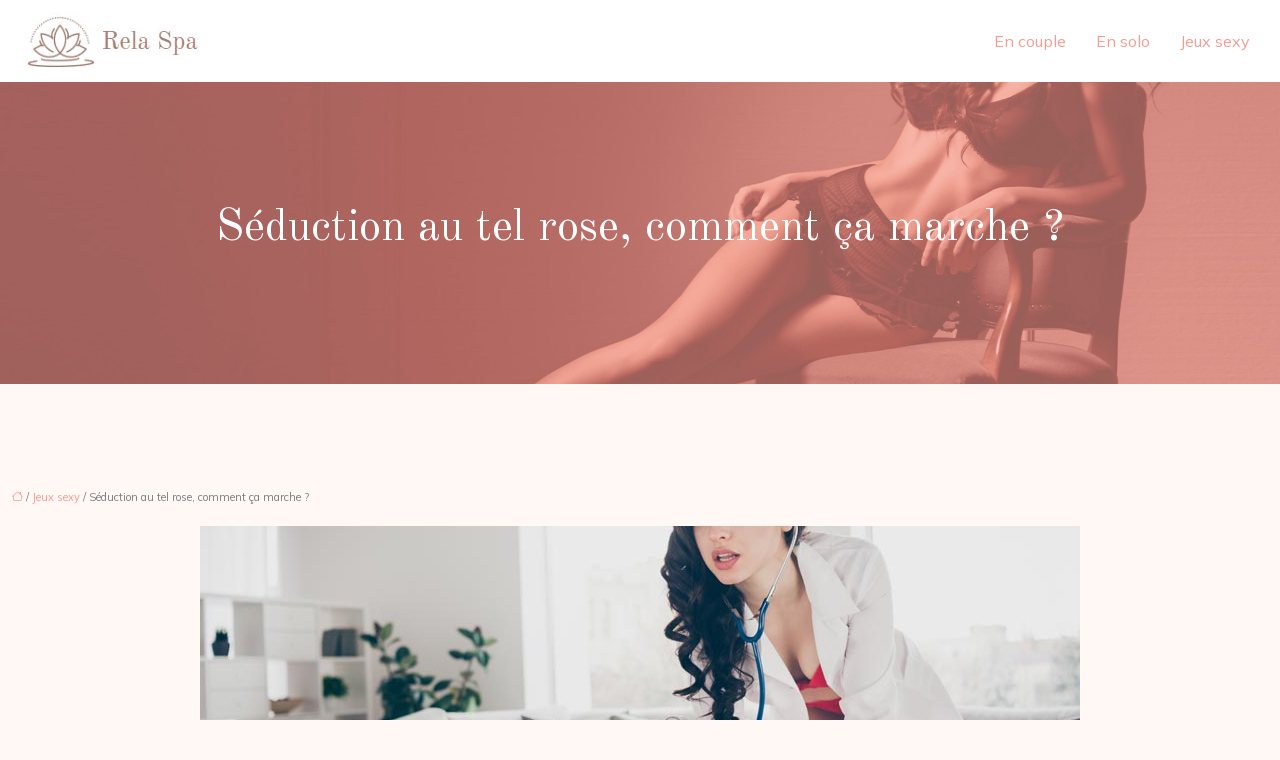

--- FILE ---
content_type: text/html; charset=UTF-8
request_url: https://www.my-sexdoll.fr/seduction-au-tel-rose-comment-ca-marche/
body_size: 10702
content:
<!DOCTYPE html>
<html lang="fr-FR">
<head>
<meta charset="UTF-8" />
<meta name="viewport" content="width=device-width">

<script type="application/ld+json">
{
    "@context": "https://schema.org",
    "@graph": [
        {
            "@type": "WebSite",
            "@id": "https://www.my-sexdoll.fr#website",
            "url": "https://www.my-sexdoll.fr",
            "inLanguage": "fr-FR",
            "publisher": {
                "@id": "https://www.my-sexdoll.fr#organization"
            }
        },
        {
            "@type": "Organization",
            "@id": "https://www.my-sexdoll.fr#organization",
            "url": "https://www.my-sexdoll.fr",
            "logo": {
                "@type": "ImageObject",
                "@id": "https://www.my-sexdoll.fr#logo",
                "url": "https://www.my-sexdoll.fr/wp-content/uploads/2021/02/Sans-titre-2.jpg"
            }
        },
        {
            "@type": "Person",
            "@id": "https://www.my-sexdoll.fr/author/formation-escoiff#person",
            "name": "admin",
            "jobTitle": "Rédaction Web",
            "url": "https://www.my-sexdoll.fr/author/formation-escoiff",
            "worksFor": {
                "@id": "https://www.my-sexdoll.fr#organization"
            },
            "image": {
                "@type": "ImageObject",
                "url": ""
            }
        },
        {
            "@type": "WebPage",
            "@id": "https://www.my-sexdoll.fr/seduction-au-tel-rose-comment-ca-marche/#webpage",
            "url": "https://www.my-sexdoll.fr/seduction-au-tel-rose-comment-ca-marche/",
            "name": "Comment réussir sa session de téléphone rose ?",
            "isPartOf": {
                "@id": "https://www.my-sexdoll.fr#website"
            },
            "breadcrumb": {
                "@id": "https://www.my-sexdoll.fr/seduction-au-tel-rose-comment-ca-marche/#breadcrumb"
            },
            "inLanguage": "fr_FR",
            "primaryImageOfPage": {
                "@id": "https://www.my-sexdoll.fr/wp-content/uploads/2022/09/tel-rose.jpg"
            }
        },
        {
            "@type": "Article",
            "@id": "https://www.my-sexdoll.fr/seduction-au-tel-rose-comment-ca-marche/#article",
            "headline": "Séduction au tel rose, comment ça marche ?",
            "description": "Sexe au téléphone : que savoir sur le concept de téléphone rose ? Par quels facteurs peut-on effectuer la séduction au tel rose et quel est son fonctionnement ?",
            "mainEntityOfPage": {
                "@id": "https://www.my-sexdoll.fr/seduction-au-tel-rose-comment-ca-marche/#webpage"
            },
            "image": {
                "@type": "ImageObject",
                "url": "https://www.my-sexdoll.fr/wp-content/uploads/2022/09/tel-rose.jpg",
                "width": 880,
                "height": 300
            },
            "wordCount": 647,
            "isAccessibleForFree": true,
            "articleSection": [
                "Jeux sexy"
            ],
            "datePublished": "2022-09-23T11:05:15+00:00",
            "author": {
                "@id": "https://www.my-sexdoll.fr/author/formation-escoiff#person"
            },
            "publisher": {
                "@id": "https://www.my-sexdoll.fr#organization"
            },
            "inLanguage": "fr-FR"
        },
        {
            "@type": "BreadcrumbList",
            "@id": "https://www.my-sexdoll.fr/seduction-au-tel-rose-comment-ca-marche/#breadcrumb",
            "itemListElement": [
                {
                    "@type": "ListItem",
                    "position": 1,
                    "name": "Accueil",
                    "item": "https://www.my-sexdoll.fr/"
                },
                {
                    "@type": "ListItem",
                    "position": 2,
                    "name": "Jeux sexy",
                    "item": "https://www.my-sexdoll.fr/jeux-sexy/"
                },
                {
                    "@type": "ListItem",
                    "position": 3,
                    "name": "Séduction au tel rose, comment ça marche ?",
                    "item": "https://www.my-sexdoll.fr/seduction-au-tel-rose-comment-ca-marche/"
                }
            ]
        }
    ]
}</script>
<meta name='robots' content='max-image-preview:large' />
<title>Comment réussir sa session de téléphone rose ?</title><meta name="description" content="Sexe au téléphone : que savoir sur le concept de téléphone rose ? Par quels facteurs peut-on effectuer la séduction au tel rose et quel est son fonctionnement ?"><link rel="alternate" title="oEmbed (JSON)" type="application/json+oembed" href="https://www.my-sexdoll.fr/wp-json/oembed/1.0/embed?url=https%3A%2F%2Fwww.my-sexdoll.fr%2Fseduction-au-tel-rose-comment-ca-marche%2F" />
<link rel="alternate" title="oEmbed (XML)" type="text/xml+oembed" href="https://www.my-sexdoll.fr/wp-json/oembed/1.0/embed?url=https%3A%2F%2Fwww.my-sexdoll.fr%2Fseduction-au-tel-rose-comment-ca-marche%2F&#038;format=xml" />
<style id='wp-img-auto-sizes-contain-inline-css' type='text/css'>
img:is([sizes=auto i],[sizes^="auto," i]){contain-intrinsic-size:3000px 1500px}
/*# sourceURL=wp-img-auto-sizes-contain-inline-css */
</style>
<style id='wp-block-library-inline-css' type='text/css'>
:root{--wp-block-synced-color:#7a00df;--wp-block-synced-color--rgb:122,0,223;--wp-bound-block-color:var(--wp-block-synced-color);--wp-editor-canvas-background:#ddd;--wp-admin-theme-color:#007cba;--wp-admin-theme-color--rgb:0,124,186;--wp-admin-theme-color-darker-10:#006ba1;--wp-admin-theme-color-darker-10--rgb:0,107,160.5;--wp-admin-theme-color-darker-20:#005a87;--wp-admin-theme-color-darker-20--rgb:0,90,135;--wp-admin-border-width-focus:2px}@media (min-resolution:192dpi){:root{--wp-admin-border-width-focus:1.5px}}.wp-element-button{cursor:pointer}:root .has-very-light-gray-background-color{background-color:#eee}:root .has-very-dark-gray-background-color{background-color:#313131}:root .has-very-light-gray-color{color:#eee}:root .has-very-dark-gray-color{color:#313131}:root .has-vivid-green-cyan-to-vivid-cyan-blue-gradient-background{background:linear-gradient(135deg,#00d084,#0693e3)}:root .has-purple-crush-gradient-background{background:linear-gradient(135deg,#34e2e4,#4721fb 50%,#ab1dfe)}:root .has-hazy-dawn-gradient-background{background:linear-gradient(135deg,#faaca8,#dad0ec)}:root .has-subdued-olive-gradient-background{background:linear-gradient(135deg,#fafae1,#67a671)}:root .has-atomic-cream-gradient-background{background:linear-gradient(135deg,#fdd79a,#004a59)}:root .has-nightshade-gradient-background{background:linear-gradient(135deg,#330968,#31cdcf)}:root .has-midnight-gradient-background{background:linear-gradient(135deg,#020381,#2874fc)}:root{--wp--preset--font-size--normal:16px;--wp--preset--font-size--huge:42px}.has-regular-font-size{font-size:1em}.has-larger-font-size{font-size:2.625em}.has-normal-font-size{font-size:var(--wp--preset--font-size--normal)}.has-huge-font-size{font-size:var(--wp--preset--font-size--huge)}.has-text-align-center{text-align:center}.has-text-align-left{text-align:left}.has-text-align-right{text-align:right}.has-fit-text{white-space:nowrap!important}#end-resizable-editor-section{display:none}.aligncenter{clear:both}.items-justified-left{justify-content:flex-start}.items-justified-center{justify-content:center}.items-justified-right{justify-content:flex-end}.items-justified-space-between{justify-content:space-between}.screen-reader-text{border:0;clip-path:inset(50%);height:1px;margin:-1px;overflow:hidden;padding:0;position:absolute;width:1px;word-wrap:normal!important}.screen-reader-text:focus{background-color:#ddd;clip-path:none;color:#444;display:block;font-size:1em;height:auto;left:5px;line-height:normal;padding:15px 23px 14px;text-decoration:none;top:5px;width:auto;z-index:100000}html :where(.has-border-color){border-style:solid}html :where([style*=border-top-color]){border-top-style:solid}html :where([style*=border-right-color]){border-right-style:solid}html :where([style*=border-bottom-color]){border-bottom-style:solid}html :where([style*=border-left-color]){border-left-style:solid}html :where([style*=border-width]){border-style:solid}html :where([style*=border-top-width]){border-top-style:solid}html :where([style*=border-right-width]){border-right-style:solid}html :where([style*=border-bottom-width]){border-bottom-style:solid}html :where([style*=border-left-width]){border-left-style:solid}html :where(img[class*=wp-image-]){height:auto;max-width:100%}:where(figure){margin:0 0 1em}html :where(.is-position-sticky){--wp-admin--admin-bar--position-offset:var(--wp-admin--admin-bar--height,0px)}@media screen and (max-width:600px){html :where(.is-position-sticky){--wp-admin--admin-bar--position-offset:0px}}

/*# sourceURL=wp-block-library-inline-css */
</style><style id='global-styles-inline-css' type='text/css'>
:root{--wp--preset--aspect-ratio--square: 1;--wp--preset--aspect-ratio--4-3: 4/3;--wp--preset--aspect-ratio--3-4: 3/4;--wp--preset--aspect-ratio--3-2: 3/2;--wp--preset--aspect-ratio--2-3: 2/3;--wp--preset--aspect-ratio--16-9: 16/9;--wp--preset--aspect-ratio--9-16: 9/16;--wp--preset--color--black: #000000;--wp--preset--color--cyan-bluish-gray: #abb8c3;--wp--preset--color--white: #ffffff;--wp--preset--color--pale-pink: #f78da7;--wp--preset--color--vivid-red: #cf2e2e;--wp--preset--color--luminous-vivid-orange: #ff6900;--wp--preset--color--luminous-vivid-amber: #fcb900;--wp--preset--color--light-green-cyan: #7bdcb5;--wp--preset--color--vivid-green-cyan: #00d084;--wp--preset--color--pale-cyan-blue: #8ed1fc;--wp--preset--color--vivid-cyan-blue: #0693e3;--wp--preset--color--vivid-purple: #9b51e0;--wp--preset--color--base: #f9f9f9;--wp--preset--color--base-2: #ffffff;--wp--preset--color--contrast: #111111;--wp--preset--color--contrast-2: #636363;--wp--preset--color--contrast-3: #A4A4A4;--wp--preset--color--accent: #cfcabe;--wp--preset--color--accent-2: #c2a990;--wp--preset--color--accent-3: #d8613c;--wp--preset--color--accent-4: #b1c5a4;--wp--preset--color--accent-5: #b5bdbc;--wp--preset--gradient--vivid-cyan-blue-to-vivid-purple: linear-gradient(135deg,rgb(6,147,227) 0%,rgb(155,81,224) 100%);--wp--preset--gradient--light-green-cyan-to-vivid-green-cyan: linear-gradient(135deg,rgb(122,220,180) 0%,rgb(0,208,130) 100%);--wp--preset--gradient--luminous-vivid-amber-to-luminous-vivid-orange: linear-gradient(135deg,rgb(252,185,0) 0%,rgb(255,105,0) 100%);--wp--preset--gradient--luminous-vivid-orange-to-vivid-red: linear-gradient(135deg,rgb(255,105,0) 0%,rgb(207,46,46) 100%);--wp--preset--gradient--very-light-gray-to-cyan-bluish-gray: linear-gradient(135deg,rgb(238,238,238) 0%,rgb(169,184,195) 100%);--wp--preset--gradient--cool-to-warm-spectrum: linear-gradient(135deg,rgb(74,234,220) 0%,rgb(151,120,209) 20%,rgb(207,42,186) 40%,rgb(238,44,130) 60%,rgb(251,105,98) 80%,rgb(254,248,76) 100%);--wp--preset--gradient--blush-light-purple: linear-gradient(135deg,rgb(255,206,236) 0%,rgb(152,150,240) 100%);--wp--preset--gradient--blush-bordeaux: linear-gradient(135deg,rgb(254,205,165) 0%,rgb(254,45,45) 50%,rgb(107,0,62) 100%);--wp--preset--gradient--luminous-dusk: linear-gradient(135deg,rgb(255,203,112) 0%,rgb(199,81,192) 50%,rgb(65,88,208) 100%);--wp--preset--gradient--pale-ocean: linear-gradient(135deg,rgb(255,245,203) 0%,rgb(182,227,212) 50%,rgb(51,167,181) 100%);--wp--preset--gradient--electric-grass: linear-gradient(135deg,rgb(202,248,128) 0%,rgb(113,206,126) 100%);--wp--preset--gradient--midnight: linear-gradient(135deg,rgb(2,3,129) 0%,rgb(40,116,252) 100%);--wp--preset--gradient--gradient-1: linear-gradient(to bottom, #cfcabe 0%, #F9F9F9 100%);--wp--preset--gradient--gradient-2: linear-gradient(to bottom, #C2A990 0%, #F9F9F9 100%);--wp--preset--gradient--gradient-3: linear-gradient(to bottom, #D8613C 0%, #F9F9F9 100%);--wp--preset--gradient--gradient-4: linear-gradient(to bottom, #B1C5A4 0%, #F9F9F9 100%);--wp--preset--gradient--gradient-5: linear-gradient(to bottom, #B5BDBC 0%, #F9F9F9 100%);--wp--preset--gradient--gradient-6: linear-gradient(to bottom, #A4A4A4 0%, #F9F9F9 100%);--wp--preset--gradient--gradient-7: linear-gradient(to bottom, #cfcabe 50%, #F9F9F9 50%);--wp--preset--gradient--gradient-8: linear-gradient(to bottom, #C2A990 50%, #F9F9F9 50%);--wp--preset--gradient--gradient-9: linear-gradient(to bottom, #D8613C 50%, #F9F9F9 50%);--wp--preset--gradient--gradient-10: linear-gradient(to bottom, #B1C5A4 50%, #F9F9F9 50%);--wp--preset--gradient--gradient-11: linear-gradient(to bottom, #B5BDBC 50%, #F9F9F9 50%);--wp--preset--gradient--gradient-12: linear-gradient(to bottom, #A4A4A4 50%, #F9F9F9 50%);--wp--preset--font-size--small: 13px;--wp--preset--font-size--medium: 20px;--wp--preset--font-size--large: 36px;--wp--preset--font-size--x-large: 42px;--wp--preset--spacing--20: min(1.5rem, 2vw);--wp--preset--spacing--30: min(2.5rem, 3vw);--wp--preset--spacing--40: min(4rem, 5vw);--wp--preset--spacing--50: min(6.5rem, 8vw);--wp--preset--spacing--60: min(10.5rem, 13vw);--wp--preset--spacing--70: 3.38rem;--wp--preset--spacing--80: 5.06rem;--wp--preset--spacing--10: 1rem;--wp--preset--shadow--natural: 6px 6px 9px rgba(0, 0, 0, 0.2);--wp--preset--shadow--deep: 12px 12px 50px rgba(0, 0, 0, 0.4);--wp--preset--shadow--sharp: 6px 6px 0px rgba(0, 0, 0, 0.2);--wp--preset--shadow--outlined: 6px 6px 0px -3px rgb(255, 255, 255), 6px 6px rgb(0, 0, 0);--wp--preset--shadow--crisp: 6px 6px 0px rgb(0, 0, 0);}:root { --wp--style--global--content-size: 1320px;--wp--style--global--wide-size: 1920px; }:where(body) { margin: 0; }.wp-site-blocks { padding-top: var(--wp--style--root--padding-top); padding-bottom: var(--wp--style--root--padding-bottom); }.has-global-padding { padding-right: var(--wp--style--root--padding-right); padding-left: var(--wp--style--root--padding-left); }.has-global-padding > .alignfull { margin-right: calc(var(--wp--style--root--padding-right) * -1); margin-left: calc(var(--wp--style--root--padding-left) * -1); }.has-global-padding :where(:not(.alignfull.is-layout-flow) > .has-global-padding:not(.wp-block-block, .alignfull)) { padding-right: 0; padding-left: 0; }.has-global-padding :where(:not(.alignfull.is-layout-flow) > .has-global-padding:not(.wp-block-block, .alignfull)) > .alignfull { margin-left: 0; margin-right: 0; }.wp-site-blocks > .alignleft { float: left; margin-right: 2em; }.wp-site-blocks > .alignright { float: right; margin-left: 2em; }.wp-site-blocks > .aligncenter { justify-content: center; margin-left: auto; margin-right: auto; }:where(.wp-site-blocks) > * { margin-block-start: 1.2rem; margin-block-end: 0; }:where(.wp-site-blocks) > :first-child { margin-block-start: 0; }:where(.wp-site-blocks) > :last-child { margin-block-end: 0; }:root { --wp--style--block-gap: 1.2rem; }:root :where(.is-layout-flow) > :first-child{margin-block-start: 0;}:root :where(.is-layout-flow) > :last-child{margin-block-end: 0;}:root :where(.is-layout-flow) > *{margin-block-start: 1.2rem;margin-block-end: 0;}:root :where(.is-layout-constrained) > :first-child{margin-block-start: 0;}:root :where(.is-layout-constrained) > :last-child{margin-block-end: 0;}:root :where(.is-layout-constrained) > *{margin-block-start: 1.2rem;margin-block-end: 0;}:root :where(.is-layout-flex){gap: 1.2rem;}:root :where(.is-layout-grid){gap: 1.2rem;}.is-layout-flow > .alignleft{float: left;margin-inline-start: 0;margin-inline-end: 2em;}.is-layout-flow > .alignright{float: right;margin-inline-start: 2em;margin-inline-end: 0;}.is-layout-flow > .aligncenter{margin-left: auto !important;margin-right: auto !important;}.is-layout-constrained > .alignleft{float: left;margin-inline-start: 0;margin-inline-end: 2em;}.is-layout-constrained > .alignright{float: right;margin-inline-start: 2em;margin-inline-end: 0;}.is-layout-constrained > .aligncenter{margin-left: auto !important;margin-right: auto !important;}.is-layout-constrained > :where(:not(.alignleft):not(.alignright):not(.alignfull)){max-width: var(--wp--style--global--content-size);margin-left: auto !important;margin-right: auto !important;}.is-layout-constrained > .alignwide{max-width: var(--wp--style--global--wide-size);}body .is-layout-flex{display: flex;}.is-layout-flex{flex-wrap: wrap;align-items: center;}.is-layout-flex > :is(*, div){margin: 0;}body .is-layout-grid{display: grid;}.is-layout-grid > :is(*, div){margin: 0;}body{--wp--style--root--padding-top: 0px;--wp--style--root--padding-right: var(--wp--preset--spacing--50);--wp--style--root--padding-bottom: 0px;--wp--style--root--padding-left: var(--wp--preset--spacing--50);}a:where(:not(.wp-element-button)){text-decoration: underline;}:root :where(a:where(:not(.wp-element-button)):hover){text-decoration: none;}:root :where(.wp-element-button, .wp-block-button__link){background-color: var(--wp--preset--color--contrast);border-radius: .33rem;border-color: var(--wp--preset--color--contrast);border-width: 0;color: var(--wp--preset--color--base);font-family: inherit;font-size: var(--wp--preset--font-size--small);font-style: normal;font-weight: 500;letter-spacing: inherit;line-height: inherit;padding-top: 0.6rem;padding-right: 1rem;padding-bottom: 0.6rem;padding-left: 1rem;text-decoration: none;text-transform: inherit;}:root :where(.wp-element-button:hover, .wp-block-button__link:hover){background-color: var(--wp--preset--color--contrast-2);border-color: var(--wp--preset--color--contrast-2);color: var(--wp--preset--color--base);}:root :where(.wp-element-button:focus, .wp-block-button__link:focus){background-color: var(--wp--preset--color--contrast-2);border-color: var(--wp--preset--color--contrast-2);color: var(--wp--preset--color--base);outline-color: var(--wp--preset--color--contrast);outline-offset: 2px;outline-style: dotted;outline-width: 1px;}:root :where(.wp-element-button:active, .wp-block-button__link:active){background-color: var(--wp--preset--color--contrast);color: var(--wp--preset--color--base);}:root :where(.wp-element-caption, .wp-block-audio figcaption, .wp-block-embed figcaption, .wp-block-gallery figcaption, .wp-block-image figcaption, .wp-block-table figcaption, .wp-block-video figcaption){color: var(--wp--preset--color--contrast-2);font-family: var(--wp--preset--font-family--body);font-size: 0.8rem;}.has-black-color{color: var(--wp--preset--color--black) !important;}.has-cyan-bluish-gray-color{color: var(--wp--preset--color--cyan-bluish-gray) !important;}.has-white-color{color: var(--wp--preset--color--white) !important;}.has-pale-pink-color{color: var(--wp--preset--color--pale-pink) !important;}.has-vivid-red-color{color: var(--wp--preset--color--vivid-red) !important;}.has-luminous-vivid-orange-color{color: var(--wp--preset--color--luminous-vivid-orange) !important;}.has-luminous-vivid-amber-color{color: var(--wp--preset--color--luminous-vivid-amber) !important;}.has-light-green-cyan-color{color: var(--wp--preset--color--light-green-cyan) !important;}.has-vivid-green-cyan-color{color: var(--wp--preset--color--vivid-green-cyan) !important;}.has-pale-cyan-blue-color{color: var(--wp--preset--color--pale-cyan-blue) !important;}.has-vivid-cyan-blue-color{color: var(--wp--preset--color--vivid-cyan-blue) !important;}.has-vivid-purple-color{color: var(--wp--preset--color--vivid-purple) !important;}.has-base-color{color: var(--wp--preset--color--base) !important;}.has-base-2-color{color: var(--wp--preset--color--base-2) !important;}.has-contrast-color{color: var(--wp--preset--color--contrast) !important;}.has-contrast-2-color{color: var(--wp--preset--color--contrast-2) !important;}.has-contrast-3-color{color: var(--wp--preset--color--contrast-3) !important;}.has-accent-color{color: var(--wp--preset--color--accent) !important;}.has-accent-2-color{color: var(--wp--preset--color--accent-2) !important;}.has-accent-3-color{color: var(--wp--preset--color--accent-3) !important;}.has-accent-4-color{color: var(--wp--preset--color--accent-4) !important;}.has-accent-5-color{color: var(--wp--preset--color--accent-5) !important;}.has-black-background-color{background-color: var(--wp--preset--color--black) !important;}.has-cyan-bluish-gray-background-color{background-color: var(--wp--preset--color--cyan-bluish-gray) !important;}.has-white-background-color{background-color: var(--wp--preset--color--white) !important;}.has-pale-pink-background-color{background-color: var(--wp--preset--color--pale-pink) !important;}.has-vivid-red-background-color{background-color: var(--wp--preset--color--vivid-red) !important;}.has-luminous-vivid-orange-background-color{background-color: var(--wp--preset--color--luminous-vivid-orange) !important;}.has-luminous-vivid-amber-background-color{background-color: var(--wp--preset--color--luminous-vivid-amber) !important;}.has-light-green-cyan-background-color{background-color: var(--wp--preset--color--light-green-cyan) !important;}.has-vivid-green-cyan-background-color{background-color: var(--wp--preset--color--vivid-green-cyan) !important;}.has-pale-cyan-blue-background-color{background-color: var(--wp--preset--color--pale-cyan-blue) !important;}.has-vivid-cyan-blue-background-color{background-color: var(--wp--preset--color--vivid-cyan-blue) !important;}.has-vivid-purple-background-color{background-color: var(--wp--preset--color--vivid-purple) !important;}.has-base-background-color{background-color: var(--wp--preset--color--base) !important;}.has-base-2-background-color{background-color: var(--wp--preset--color--base-2) !important;}.has-contrast-background-color{background-color: var(--wp--preset--color--contrast) !important;}.has-contrast-2-background-color{background-color: var(--wp--preset--color--contrast-2) !important;}.has-contrast-3-background-color{background-color: var(--wp--preset--color--contrast-3) !important;}.has-accent-background-color{background-color: var(--wp--preset--color--accent) !important;}.has-accent-2-background-color{background-color: var(--wp--preset--color--accent-2) !important;}.has-accent-3-background-color{background-color: var(--wp--preset--color--accent-3) !important;}.has-accent-4-background-color{background-color: var(--wp--preset--color--accent-4) !important;}.has-accent-5-background-color{background-color: var(--wp--preset--color--accent-5) !important;}.has-black-border-color{border-color: var(--wp--preset--color--black) !important;}.has-cyan-bluish-gray-border-color{border-color: var(--wp--preset--color--cyan-bluish-gray) !important;}.has-white-border-color{border-color: var(--wp--preset--color--white) !important;}.has-pale-pink-border-color{border-color: var(--wp--preset--color--pale-pink) !important;}.has-vivid-red-border-color{border-color: var(--wp--preset--color--vivid-red) !important;}.has-luminous-vivid-orange-border-color{border-color: var(--wp--preset--color--luminous-vivid-orange) !important;}.has-luminous-vivid-amber-border-color{border-color: var(--wp--preset--color--luminous-vivid-amber) !important;}.has-light-green-cyan-border-color{border-color: var(--wp--preset--color--light-green-cyan) !important;}.has-vivid-green-cyan-border-color{border-color: var(--wp--preset--color--vivid-green-cyan) !important;}.has-pale-cyan-blue-border-color{border-color: var(--wp--preset--color--pale-cyan-blue) !important;}.has-vivid-cyan-blue-border-color{border-color: var(--wp--preset--color--vivid-cyan-blue) !important;}.has-vivid-purple-border-color{border-color: var(--wp--preset--color--vivid-purple) !important;}.has-base-border-color{border-color: var(--wp--preset--color--base) !important;}.has-base-2-border-color{border-color: var(--wp--preset--color--base-2) !important;}.has-contrast-border-color{border-color: var(--wp--preset--color--contrast) !important;}.has-contrast-2-border-color{border-color: var(--wp--preset--color--contrast-2) !important;}.has-contrast-3-border-color{border-color: var(--wp--preset--color--contrast-3) !important;}.has-accent-border-color{border-color: var(--wp--preset--color--accent) !important;}.has-accent-2-border-color{border-color: var(--wp--preset--color--accent-2) !important;}.has-accent-3-border-color{border-color: var(--wp--preset--color--accent-3) !important;}.has-accent-4-border-color{border-color: var(--wp--preset--color--accent-4) !important;}.has-accent-5-border-color{border-color: var(--wp--preset--color--accent-5) !important;}.has-vivid-cyan-blue-to-vivid-purple-gradient-background{background: var(--wp--preset--gradient--vivid-cyan-blue-to-vivid-purple) !important;}.has-light-green-cyan-to-vivid-green-cyan-gradient-background{background: var(--wp--preset--gradient--light-green-cyan-to-vivid-green-cyan) !important;}.has-luminous-vivid-amber-to-luminous-vivid-orange-gradient-background{background: var(--wp--preset--gradient--luminous-vivid-amber-to-luminous-vivid-orange) !important;}.has-luminous-vivid-orange-to-vivid-red-gradient-background{background: var(--wp--preset--gradient--luminous-vivid-orange-to-vivid-red) !important;}.has-very-light-gray-to-cyan-bluish-gray-gradient-background{background: var(--wp--preset--gradient--very-light-gray-to-cyan-bluish-gray) !important;}.has-cool-to-warm-spectrum-gradient-background{background: var(--wp--preset--gradient--cool-to-warm-spectrum) !important;}.has-blush-light-purple-gradient-background{background: var(--wp--preset--gradient--blush-light-purple) !important;}.has-blush-bordeaux-gradient-background{background: var(--wp--preset--gradient--blush-bordeaux) !important;}.has-luminous-dusk-gradient-background{background: var(--wp--preset--gradient--luminous-dusk) !important;}.has-pale-ocean-gradient-background{background: var(--wp--preset--gradient--pale-ocean) !important;}.has-electric-grass-gradient-background{background: var(--wp--preset--gradient--electric-grass) !important;}.has-midnight-gradient-background{background: var(--wp--preset--gradient--midnight) !important;}.has-gradient-1-gradient-background{background: var(--wp--preset--gradient--gradient-1) !important;}.has-gradient-2-gradient-background{background: var(--wp--preset--gradient--gradient-2) !important;}.has-gradient-3-gradient-background{background: var(--wp--preset--gradient--gradient-3) !important;}.has-gradient-4-gradient-background{background: var(--wp--preset--gradient--gradient-4) !important;}.has-gradient-5-gradient-background{background: var(--wp--preset--gradient--gradient-5) !important;}.has-gradient-6-gradient-background{background: var(--wp--preset--gradient--gradient-6) !important;}.has-gradient-7-gradient-background{background: var(--wp--preset--gradient--gradient-7) !important;}.has-gradient-8-gradient-background{background: var(--wp--preset--gradient--gradient-8) !important;}.has-gradient-9-gradient-background{background: var(--wp--preset--gradient--gradient-9) !important;}.has-gradient-10-gradient-background{background: var(--wp--preset--gradient--gradient-10) !important;}.has-gradient-11-gradient-background{background: var(--wp--preset--gradient--gradient-11) !important;}.has-gradient-12-gradient-background{background: var(--wp--preset--gradient--gradient-12) !important;}.has-small-font-size{font-size: var(--wp--preset--font-size--small) !important;}.has-medium-font-size{font-size: var(--wp--preset--font-size--medium) !important;}.has-large-font-size{font-size: var(--wp--preset--font-size--large) !important;}.has-x-large-font-size{font-size: var(--wp--preset--font-size--x-large) !important;}
/*# sourceURL=global-styles-inline-css */
</style>

<link rel='stylesheet' id='default-css' href='https://www.my-sexdoll.fr/wp-content/themes/factory-templates-4/style.css?ver=83bdeb27f79f82795e6e4da316fc9f9e' type='text/css' media='all' />
<link rel='stylesheet' id='bootstrap5-css' href='https://www.my-sexdoll.fr/wp-content/themes/factory-templates-4/css/bootstrap.min.css?ver=83bdeb27f79f82795e6e4da316fc9f9e' type='text/css' media='all' />
<link rel='stylesheet' id='bootstrap-icon-css' href='https://www.my-sexdoll.fr/wp-content/themes/factory-templates-4/css/bootstrap-icons.css?ver=83bdeb27f79f82795e6e4da316fc9f9e' type='text/css' media='all' />
<link rel='stylesheet' id='global-css' href='https://www.my-sexdoll.fr/wp-content/themes/factory-templates-4/css/global.css?ver=83bdeb27f79f82795e6e4da316fc9f9e' type='text/css' media='all' />
<link rel='stylesheet' id='light-theme-css' href='https://www.my-sexdoll.fr/wp-content/themes/factory-templates-4/css/light.css?ver=83bdeb27f79f82795e6e4da316fc9f9e' type='text/css' media='all' />
<script type="text/javascript" src="https://code.jquery.com/jquery-3.2.1.min.js?ver=83bdeb27f79f82795e6e4da316fc9f9e" id="jquery3.2.1-js"></script>
<script type="text/javascript" src="https://www.my-sexdoll.fr/wp-content/themes/factory-templates-4/js/fn.js?ver=83bdeb27f79f82795e6e4da316fc9f9e" id="default_script-js"></script>
<link rel="https://api.w.org/" href="https://www.my-sexdoll.fr/wp-json/" /><link rel="alternate" title="JSON" type="application/json" href="https://www.my-sexdoll.fr/wp-json/wp/v2/posts/281" /><link rel="EditURI" type="application/rsd+xml" title="RSD" href="https://www.my-sexdoll.fr/xmlrpc.php?rsd" />
<link rel="canonical" href="https://www.my-sexdoll.fr/seduction-au-tel-rose-comment-ca-marche/" />
<link rel='shortlink' href='https://www.my-sexdoll.fr/?p=281' />
 
<meta name="google-site-verification" content="wFH7yFvPGoytnqS88DwYLukRRabNgaN3EelK8WAzBSs" />
<meta name="google-site-verification" content="PmEsqvfiupgsz3XKHo4bbetFoH9M4NYpwq4JmB7GDNI" />
<link href="https://fonts.googleapis.com/css2?family=Mulish&family=Old+Standard+TT&display=swap" rel="stylesheet"> 
<style type="text/css">
.default_color_background,.menu-bars{background-color : #a87e72 }.default_color_text,a,h1 span,h2 span,h3 span,h4 span,h5 span,h6 span{color :#a87e72 }.navigation li a,.navigation li.disabled,.navigation li.active a,.owl-dots .owl-dot.active span,.owl-dots .owl-dot:hover span{background-color: #a87e72;}
.block-spc{border-color:#a87e72}
.page-content a{color : #f59b90 }.page-content a:hover{color : #a87e72 }.home .body-content a{color : #f59b90 }.home .body-content a:hover{color : #cf9585 }.col-menu,.main-navigation{background-color:#ffffff;}.main-navigation {padding:0px ;}.main-navigation.scrolled{padding:0px;}.main-navigation nav li{padding:20px 15px;}.main-navigation .logo-main{padding: 10px 10px 10px 10px;}.main-navigation .logo-main{height: 59px;}.main-navigation  .logo-sticky{height: 49px;}@media(min-width:990px){nav li a{padding:0px!important}}.main-navigation .sub-menu{background-color: #ffffff;}nav li a{font-size:16px;}nav li a{line-height:26px;}nav li a{color:#f59b90!important;}nav li:hover > a,.current-menu-item > a{color:#a87e72!important;}.main-navigation .sub-menu{padding:0px}.main-navigation ul ul li{padding:10px}.archive h1{color:#ffffff!important;}.archive h1{text-align:center!important;} .archive h1{font-size:45px}  .archive h2,.cat-description h2{font-size:25px} .archive h2 a,.cat-description h2{color:#43484e!important;}.archive .readmore{background-color:#a87e72;}.archive .readmore{color:#ffffff;}.archive .readmore:hover{background-color:#f59b90;}.archive .readmore:hover{color:#ffffff;}.archive .readmore{padding:8px 20px;}.archive .readmore{border-width: 0px}.single h1{color:#fff!important;}.single .the-post h2{color:#43484e!important;}.single .the-post h3{color:#43484e!important;}.single .the-post h4{color:#43484e!important;}.single .the-post h5{color:#43484e!important;}.single .the-post h6{color:#43484e!important;} .single .post-content a{color:#f59b90} .single .post-content a:hover{color:#a87e72}.single h1{text-align:center!important;}.single h1{font-size: 45px}.single h2{font-size: 25px}.single h3{font-size: 22px}.single h4{font-size: 21px}.single h5{font-size: 18px}.single h6{font-size: 17px}footer{background-position:top }  footer a{color: #f59b90}#back_to_top{background-color:#f59b90;}#back_to_top i, #back_to_top svg{color:#fff;} footer{padding:120px 0px 0px} #back_to_top {padding:3px 5px 6px;}</style>
<style>:root {
    --color-primary: #a87e72;
    --color-primary-light: #daa394;
    --color-primary-dark: #75584f;
    --color-primary-hover: #977166;
    --color-primary-muted: #ffc9b6;
            --color-background: #FFF8F5;
    --color-text: #000000;
} </style>
<style id="custom-st" type="text/css">
body {font-family:"Mulish";color:rgba(67,72,78,0.7);font-size:16px;font-weight:400;line-height:26px;}h1,h2,h3,h4,h5,h6,.like-title,footer .footer-widget{font-family:Old Standard TT;font-weight:400;}.main-navigation .logo-main{padding:0px;}.b4-col *{transition:.4s;}.add-shadow{box-shadow:0px 10px 50px 0px rgb(53 82 99 / 9%);}.b4-col:not(:hover) .b4-col-bann > span{opacity:0!important;}.main-navigation .menu-item-has-children:after{top:15px!important;color:#fff;}footer{color:rgba(255,255,255,.6);font-size:14px;line-height:24px;}footer .footer-widget{font-size:26px!important;line-height:36px !important;color:#fff;border-bottom:none!important;}footer .mt-4 p:hover{color:#f59b90;}footer .copyright{padding:30px 50px;margin-top:60px;}footer ul{padding-left:0;list-style:none;}.bi-chevron-right::before {font-weight:bold !important;font-size:12px;}.widget_sidebar .sidebar-widget{color:#222;line-height:30px;padding-bottom:10px;}.widget_sidebar{margin-bottom:40px;}.to-top{z-index:1!important;}@media (max-width:996px){.main-navigation nav li{padding:0px;}h1{font-size:35px!important;}.home h2{font-size:26px!important;}.b1{min-height:100%!important;}footer .col-md-12{padding:0 30px!important;}#logo img{width:70%!important;height:70%!important;}}.case-study-block-title,.single th{color:#1f1f1f !important;}.case-study-block:before,.actionable-list:before,.single thead:before{opacity:0.03;}.faq-block h2{margin-bottom:30px;}.faq-block .answer{background:transparent;}.nav-post-cat{padding-top:30px;}.instant-answer p:first-child{font-weight:600;font-size:18px;line-height:28px;margin-top:10px;margin-bottom:0;}.instant-answer .answer{background:transparent;padding:10px;border-radius:3px;}.instant-answer{border:2px solid var(--color-primary);padding:20px 20px 10px;border-radius:7px;margin-bottom:20px;}.instant-answer p:first-child,.key-takeaways p:first-child{color:#000;}.key-takeaways{color:inherit;}</style>
</head> 

<body class="wp-singular post-template-default single single-post postid-281 single-format-standard wp-theme-factory-templates-4 catid-3" style="background-color: #FFF8F5;">

<div class="main-navigation  container-fluid is_sticky over-mobile">
<nav class="navbar navbar-expand-lg  container-fluid">

<a id="logo" href="https://www.my-sexdoll.fr">
<img class="logo-main" src="/wp-content/uploads/2021/02/Sans-titre-2.jpg"  width="190px"   height="59px"  alt="logo">
<img class="logo-sticky" src="/wp-content/uploads/2021/02/Sans-titre-2.jpg" width="auto" height="49px" alt="logo"></a>

    <button class="navbar-toggler" type="button" data-bs-toggle="collapse" data-bs-target="#navbarSupportedContent" aria-controls="navbarSupportedContent" aria-expanded="false" aria-label="Toggle navigation">
      <span class="navbar-toggler-icon"><i class="bi bi-list"></i></span>
    </button>

    <div class="collapse navbar-collapse" id="navbarSupportedContent">

<ul id="main-menu" class="classic-menu navbar-nav ms-auto mb-2 mb-lg-0"><li id="menu-item-190" class="menu-item menu-item-type-taxonomy menu-item-object-category"><a href="https://www.my-sexdoll.fr/en-couple/">En couple</a></li>
<li id="menu-item-191" class="menu-item menu-item-type-taxonomy menu-item-object-category"><a href="https://www.my-sexdoll.fr/en-solo/">En solo</a></li>
<li id="menu-item-192" class="menu-item menu-item-type-taxonomy menu-item-object-category current-post-ancestor current-menu-parent current-post-parent"><a href="https://www.my-sexdoll.fr/jeux-sexy/">Jeux sexy</a></li>
</ul>
</div>
</nav>
</div><!--menu-->
<div style="" class="body-content     ">
  

<div class="container-fluid subheader" style=" background-image:url(/wp-content/uploads/2021/04/categorie-my-sexdoll.jpg);background-position:bottom ; background-color:;">
<div id="mask" style=""></div>	
<div class="container-xxl"><h1 class="title">Séduction au tel rose, comment ça marche ?</h1></div></div>	



<div class="post-content container-xxl"> 


<div class="row">
<div class="  col-xxl-9  col-md-12">	



<div class="all-post-content">
<article>
<div style="font-size: 11px" class="breadcrumb"><a href="/"><i class="bi bi-house"></i></a>&nbsp;/&nbsp;<a href="https://www.my-sexdoll.fr/jeux-sexy/">Jeux sexy</a>&nbsp;/&nbsp;Séduction au tel rose, comment ça marche ?</div>
 <div class="text-center mb-4"><img class="img-fluid" alt="tel rose" src="https://www.my-sexdoll.fr/wp-content/uploads/2022/09/tel-rose.jpg" /></div><div class="the-post">





<div style="text-align:justify">
<p>La prostitution est considérée comme illégale. Cependant d’autres activités existent pour développer un autre type de plaisir similaire : le sexe par téléphone. Concept très original, le téléphone rose s’adresse aux hommes en quête de conversation érotique et aux femmes aux voix sensuelles. L’alchimie s’opère alors et les fantasmes se partagent discrètement.</p>
<p> </p>
<h2>Le sexe au téléphone, une expérience spéciale et enivrante</h2>
<p> </p>
<p>Le téléphone rose est une autre activité lucrative basée sur le sexe. En composant l’un de nos numéros dédiés, nos clientes peuvent entrer en contact avec les femmes de leur choix. Son tempérament et son âge sont précisés par le client. Ils s’engagent alors dans une conversation sensuelle, permettant au client de libérer sa libido. Cette activité s’accompagne d’une déontologie très stricte. En particulier, il est interdit de nuire au client et à l’opératrice ou l’opérateur. Les numéros d’emplacement sont facturés par l’opérateur. La majoration salariale est donc versée à <strong>tel rose</strong> en fin de mois. C’est la seule forme de revenu qui peut être attribuée à ce type d’entreprise. Le sexe par téléphone est une activité sexuelle très populaire. Il est pratiqué pour diverses raisons, notamment pour augmenter le plaisir sexuel. Il n’existe pas de risques particuliers à la pratique, à part tomber amoureux avec le partenaire virtuel. Le site <a href="https://www.elixir-telrose.fr/">tel rose</a> vous permet d’obtenir beaucoup plus d’informations sur le fonctionnement de la <strong>séduction </strong>au téléphone rose.</p>
<p> </p>
<h2>Une multitude d’hôtesses aux voix belles et sensuelles</h2>
<p> </p>
<p>Que vous soyez brunes, blondes ou asiatiques, il y en a pour tous les goûts. Une femme magnifique est embauchée pour parler de tous vos fantasmes. Choisissez parmi des dizaines d’hôtesses. Les sites Web qui offrent ce service confirment que vous êtes majeur et que vous y avez consenti avant tout. Il n’existe donc aucune forme de sanction légale. Aussi, la diversité est la clé du succès de ce service. Quelques hôtesses peuvent faire des remarques assez vulgaires. D’autres montrent la perversion sans retenue, ou montrent un côté plus réservé, ne montrant leurs vraies couleurs que plus tard dans la conversation. Confiez vos cinq sens aux paroles sensuelles de la demoiselle. Sur ces plateformes, vous pouvez également trouver des femmes matures désireuses de partager leurs expériences accumulées après des années de plaisir. Le <strong>tel rose</strong> est une autre forme de séduction pour les prostituées. En fait, c’est une manière de séduire les hommes qui sont dans la plupart de cas des personnes âgées. Cette technique de séduction est sans risque et très anonymat.</p>
<p></p>
<h2>Des fantasmes sans retenue </h2>
<p> </p>
<p>Le principal avantage du téléphone rose est bien-sûr sa discrétion absolue. Il garantit l’anonymat de ses clients et respecte la confidentialité des conversations. Les lignes sont sécurisées et aucun enregistrement n’est possible. La <strong>séduction</strong> est la technique de base pour le tel rose. Le chat disparaît dès que vous raccrochez. Que va-t-elle penser ? Est-ce qu’elle va comprendre ? Et si elle décide de me juger ? Ce sont tous des problèmes qui nous empêchent de prospérer sexuellement. Vos interlocuteurs ne sont soumis à aucun jugement. La femme qui est au téléphone est belle et arrive à succomber au charme de sa voix. Tout ce qu’elle demande en retour, c’est votre attention. C’est mieux de parler librement de votre désir le plus réprimé. Les chances qu’elle soit mise à rude épreuve par vos paroles ou qu’elle juge vos désirs sont non. Ceux qui restreignent leurs désirs ne peuvent pas vraiment prospérer. Un téléphone rose est un moyen discret et peu coûteux de réduire le stress de la vie quotidienne. Chacun peut en profiter comme il l’entend. Le sexe par téléphone est l’acte sexuel d’avoir des relations sexuelles avec une autre personne par téléphone. Cette personne peut être proche ou éloignée.</p>
</div>




</div>
</article>




<div class="row nav-post-cat"><div class="col-6"><a href="https://www.my-sexdoll.fr/le-sextoys-le-super-allie-pour-pimenter-vos-ebats/"><i class="bi bi-arrow-left"></i>Le sextoys le super allié pour pimenter vos ébats !</a></div><div class="col-6"><a href="https://www.my-sexdoll.fr/dirty-talk-parler-pendant-l-amour-pour-apporter-du-piquant-a-vos-ebats/"><i class="bi bi-arrow-left"></i>Dirty talk  : parler pendant l&rsquo;amour pour apporter du piquant à vos ébats !</a></div></div>

</div>

</div>	


<div class="col-xxl-3 col-md-12">
<div class="sidebar">
<div class="widget-area">





<div class='widget_sidebar'><div class='sidebar-widget'>Derniers articles</div><div class='textwidget sidebar-ma'><div class="row mb-2"><div class="col-12"><a href="https://www.my-sexdoll.fr/guide-complet-pour-choisir-le-meilleur-gode-selon-vos-envies/">Guide complet pour choisir le meilleur gode selon vos envies</a></div></div><div class="row mb-2"><div class="col-12"><a href="https://www.my-sexdoll.fr/comment-choisir-le-masturbateur-pour-homme-qui-correspond-a-vos-preferences-et-besoins/">Comment choisir le masturbateur pour homme qui correspond à vos préférences et besoins ?</a></div></div><div class="row mb-2"><div class="col-12"><a href="https://www.my-sexdoll.fr/poupee-gonflable-pourquoi-les-gens-s-en-servent/">Poupée gonflable : pourquoi les gens s&rsquo;en servent ?</a></div></div><div class="row mb-2"><div class="col-12"><a href="https://www.my-sexdoll.fr/trouvez-le-produit-parfait-pour-stimuler-votre-intimite-grace-aux-sex-shops-en-ligne/">Trouvez le produit parfait pour stimuler votre intimité grâce aux sex shops en ligne</a></div></div><div class="row mb-2"><div class="col-12"><a href="https://www.my-sexdoll.fr/comment-le-telephone-rose-peut-offrir-des-moments-memorables-et-satisfaisants/">Comment le téléphone rose peut offrir des moments mémorables et satisfaisants ?</a></div></div></div></div></div><div class='widget_sidebar'><div class='sidebar-widget'>Articles similaires</div><div class='textwidget sidebar-ma'><div class="row mb-2"><div class="col-12"><a href="https://www.my-sexdoll.fr/comment-aborder-votre-premiere-fois-au-telephone-rose/">Comment aborder votre première fois au téléphone rose ?</a></div></div><div class="row mb-2"><div class="col-12"><a href="https://www.my-sexdoll.fr/pourquoi-les-hommes-aiment-ils-le-sexe-avec-des-femmes-cougars/">Pourquoi les hommes aiment-ils le sexe avec des femmes cougars ?</a></div></div><div class="row mb-2"><div class="col-12"><a href="https://www.my-sexdoll.fr/comment-trouver-un-bon-tel-rose-asiatique/">Comment trouver un bon tel rose asiatique ?</a></div></div><div class="row mb-2"><div class="col-12"><a href="https://www.my-sexdoll.fr/money-slave-definition-et-techniques/">Money slave : définition et techniques</a></div></div></div></div>
<style>
	.nav-post-cat .col-6 i{
		display: inline-block;
		position: absolute;
	}
	.nav-post-cat .col-6 a{
		position: relative;
	}
	.nav-post-cat .col-6:nth-child(1) a{
		padding-left: 18px;
		float: left;
	}
	.nav-post-cat .col-6:nth-child(1) i{
		left: 0;
	}
	.nav-post-cat .col-6:nth-child(2) a{
		padding-right: 18px;
		float: right;
	}
	.nav-post-cat .col-6:nth-child(2) i{
		transform: rotate(180deg);
		right: 0;
	}
	.nav-post-cat .col-6:nth-child(2){
		text-align: right;
	}
</style>



</div>
</div>
</div> </div>








</div>

</div><!--body-content-->

<footer class="container-fluid" style="background-color:#a87e72; ">
<div class="container-xxl">	
<div class="widgets">
<div class="row">
<div class="col-xxl-3 col-md-12">
<div class="widget_footer">			<div class="textwidget"><p><img loading="lazy" decoding="async" class="size-full wp-image-271 alignleft" src="https://www.my-sexdoll.fr/wp-content/uploads/2021/04/logo-white.png" alt="logo-white" width="165" height="57" /></p>
<p>Vivre pleinement la sexualité vous permet de découvrir des facettes cachées de votre personnalité et de les assumer.</p>
</div>
		</div></div>
<div class="col-xxl-3 col-md-12">
<div class="widget_text widget_footer"><div class="footer-widget">Jeux sexy</div><div class="textwidget custom-html-widget"><ul class="menu-deux">
	<li>Strip-tease</li>
	<li>Costumes sexy</li>
	<li>Séduction sur internet </li>
	<li>Sex toys</li>
	<li>Jeux sensuels </li>
</ul></div></div></div>
<div class="col-xxl-3 col-md-12">
<div class="widget_text widget_footer"><div class="footer-widget">Pratiques sexuelles</div><div class="textwidget custom-html-widget"><ul class="menu-deux">
	<li>Sexe en solo</li>
	<li>Club échangiste</li>
	<li>SM et domination </li>
	<li>Sexe anal et oral</li>
	<li>Nouvelles tendances </li>
</ul></div></div></div>
<div class="col-xxl-3 col-md-12">
<div class="widget_text widget_footer"><div class="footer-widget">Plaisir sexuel</div><div class="textwidget custom-html-widget"><ul class="menu-deux">
	<li>Tendresse complice</li>
	<li>Charme</li>
	<li>Sensualité </li>
	<li>Érotisme</li>
	<li>Séduction </li>
</ul></div></div></div>
</div>
</div></div>
<div class="copyright container-fluid">
Vivre pleinement sa sexualité pour un meilleur épanouissement personnel
	
</div></footer>







<script type="speculationrules">
{"prefetch":[{"source":"document","where":{"and":[{"href_matches":"/*"},{"not":{"href_matches":["/wp-*.php","/wp-admin/*","/wp-content/uploads/*","/wp-content/*","/wp-content/plugins/*","/wp-content/themes/factory-templates-4/*","/*\\?(.+)"]}},{"not":{"selector_matches":"a[rel~=\"nofollow\"]"}},{"not":{"selector_matches":".no-prefetch, .no-prefetch a"}}]},"eagerness":"conservative"}]}
</script>
<p class="text-center" style="margin-bottom: 0px"><a href="/plan-du-site/">Plan du site</a></p><script type="text/javascript" src="https://www.my-sexdoll.fr/wp-content/themes/factory-templates-4/js/bootstrap.bundle.min.js" id="bootstrap5-js"></script>

<script type="text/javascript">
$(document).ready(function() {
$( ".the-post img" ).on( "click", function() {
var url_img = $(this).attr('src');
$('.img-fullscreen').html("<div><img src='"+url_img+"'></div>");
$('.img-fullscreen').fadeIn();
});
$('.img-fullscreen').on( "click", function() {
$(this).empty();
$('.img-fullscreen').hide();
});
//$('.block2.st3:first-child').removeClass("col-2");
//$('.block2.st3:first-child').addClass("col-6 fheight");
});
</script>










<div class="img-fullscreen"></div>

</body>
</html>